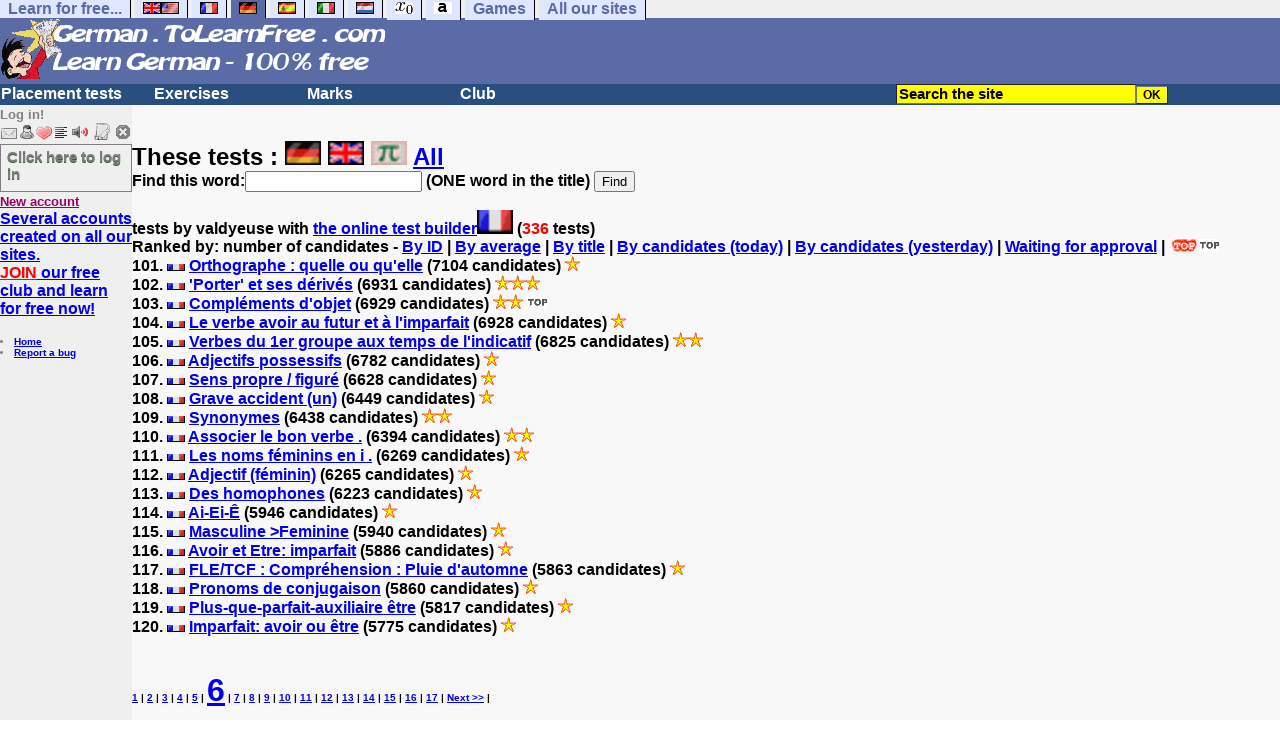

--- FILE ---
content_type: text/html; charset=ISO-8859-1
request_url: https://german.tolearnfree.com/cgi2/myexam/mestests.php?start=100&qui=valdyeuse&quoi=0002&popu=1&max=336
body_size: 8653
content:
<!DOCTYPE html><HTML><HEAD><TITLE> tests by valdyeuse </TITLE><META NAME="DESCRIPTION" CONTENT=" tests (valdyeuse)"><meta charset="ISO-8859-1"><meta http-equiv="Content-Language" content="en"><meta name="robots" content="index, follow"><meta name="author" content="Laurent Camus"><meta name="copyright" content="copyright Laurent Camus"><link href="https://plus.google.com/113662910691697681761" rel="publisher" /><LINK REL="SHORTCUT ICON" HREF="https://www.anglaisfacile.com/favicon.ico"><SCRIPT>function EcritCookie3(nom, valeur, expire, chemin, domaine, secure) {document.cookie = nom + "=" + escape(valeur) + ( (expire) ? ";expires=" + expire.toGMTString() : "") + ( (chemin) ? ";path=" + chemin : "") + ( (domaine) ? ";domain=" + domaine : "") + ( (secure) ? ";secure" : "");} var date_exp = new Date ();date_exp.setTime (date_exp.getTime() + (60*60*24*30*1000));EcritCookie3("gomobile","d",date_exp);</SCRIPT><style type="text/css">
<!--
.myButton{height:40px;width:118px;background-color:transparent;border:1px solid #7f7d80;display:inline-block;cursor:pointer;color:#7f7d80;font-family:Arial;font-size:15px;padding:3px 6px;text-decoration:none;text-shadow:0 1px 0 #2f6627}.myButton:hover{background-color:#2a47bd}.myButton:active{position:relative;top:1px}
A:hover { background-color:#FFFF00 }BODY{PADDING-RIGHT:0px;PADDING-LEFT:0px;PADDING-BOTTOM:0px;MARGIN:0px;COLOR:#000;PADDING-TOP:0px;FONT-FAMILY:Verdana,Geneva,Arial,Helvetica,sans-serif;BACKGROUND-COLOR:#fff}IMG{BORDER-TOP-STYLE:none;BORDER-RIGHT-STYLE:none;BORDER-LEFT-STYLE:none;BORDER-BOTTOM-STYLE:none}#header{FONT-WEIGHT:normal;MARGIN:0px;COLOR:#5a6ba5;BACKGROUND-COLOR:#5a6ba5;TEXT-DECORATION:none}#header H1{FONT-WEIGHT:normal;MARGIN:0px;COLOR: #5a6ba5;BACKGROUND-COLOR:#5a6ba5;TEXT-DECORATION:none}#header H2{FONT-WEIGHT:normal;MARGIN:0px;COLOR: #5a6ba5;BACKGROUND-COLOR:#5a6ba5;TEXT-DECORATION:none}#header A{FONT-WEIGHT:normal;MARGIN:0px;COLOR: #5a6ba5;BACKGROUND-COLOR:#5a6ba5;TEXT-DECORATION:none}#header H1{PADDING-RIGHT:10px;PADDING-LEFT:10px;FONT-SIZE:2em;PADDING-BOTTOM:0px;PADDING-TOP:0px;LETTER-SPACING:0.2em}#header H2{PADDING-RIGHT:10px;PADDING-LEFT:10px;FONT-SIZE:1em;PADDING-BOTTOM:10px;PADDING-TOP:0px;LETTER-SPACING:0.1em}#navi H2{DISPLAY:none}#content H2{DISPLAY:none}#preview H2{DISPLAY:none}#contentsidebar H2{DISPLAY:none}#sidebar H2{DISPLAY:none}#footer H2{DISPLAY:none}#navi UL{PADDING-RIGHT:0px;PADDING-LEFT:0px;PADDING-BOTTOM:0em;MARGIN:0px;COLOR:#000;PADDING-TOP:0;LIST-STYLE-TYPE:none;BACKGROUND-COLOR:#efefef}#navi LI{DISPLAY:inline}#navi LI A{BORDER-RIGHT:#000 1px solid;PADDING-RIGHT:0.5em;BORDER-TOP:#000 1px solid;PADDING-LEFT:0.5em;PADDING-BOTTOM:0.2em;COLOR:#5a6ba5;PADDING-TOP:0.2em;BACKGROUND-COLOR:#dfe7ff;TEXT-DECORATION:none}#navi LI A.first{font-weight:bold}#navi LI A:hover{COLOR:#fff;BACKGROUND-COLOR:#5a6ba5}#navi LI A.selected{font-weight:bold;COLOR:#fff;BACKGROUND-COLOR:#5a6ba5}#sidebar{BORDER-RIGHT:#ddd 1px dotted;PADDING-RIGHT:0.5em;MARGIN-TOP:1em;DISPLAY:inline;PADDING-LEFT:0.5em;FLOAT:left;PADDING-BOTTOM:0em;WIDTH:15em;PADDING-TOP:0em}#contentsidebar{PADDING-RIGHT:1em;PADDING-LEFT:1em;PADDING-BOTTOM:1em;MARGIN-LEFT:240px;PADDING-TOP:1em}#content{PADDING-RIGHT:1em;PADDING-LEFT:1em;PADDING-BOTTOM:1em;PADDING-TOP:1em}#navig{BORDER-TOP:#e79810 1px solid;BACKGROUND:#2b4e80;COLOR:white;PADDING-TOP:3px;HEIGHT:20px}#navig FORM{DISPLAY:inline}#navig FORM INPUT{HEIGHT:14px}#navig A{COLOR:white}#navigRight{DISPLAY:inline;FONT-WEIGHT:bold;MARGIN-LEFT:300px}#search{BORDER-TOP-WIDTH:0px;PADDING-RIGHT:5px;DISPLAY:inline;PADDING-LEFT:30px;FONT-WEIGHT:bold;BORDER-LEFT-WIDTH:0px;BORDER-BOTTOM-WIDTH:0px;PADDING-BOTTOM:2px;MARGIN:8px;COLOR:#fff;PADDING-TOP:5px;HEIGHT:20px;BORDER-RIGHT-WIDTH:0px}#search A{COLOR:white}}.navracine{ font-weight:bold; letter-spacing:0px}#menu1,#menu1 ul{ padding:0; margin:0; list-style-type:none}#menu1 a{ display:block; width:150px; background:#2b4e80; padding:1px; color:white; text-decoration:none}#menu1 li{ float:left; padding-right:1px; border-bottom:solid 1px #2b4e80}#menu1 li ul { position:absolute; padding-top:1px; left:-999em; width:150px}#menu1 li:hover ul,#menu1 li.sfhover ul{left:auto}#menu1 li ul li a {background:#9CC;color:black;FONT-SIZE:1em;width:320px}#menu1 li a:hover {background:#9CC; color:black}#menu1 li ul li a:hover{background:yellow;color:black}span.spoiler{background:#E0E0E0;color:#E0E0E0}span.spoiler img{visibility:hidden}span.seespoiler{background:transparent;color:#000}span.seespoiler img{visibility:visible}#dhtmltooltip{position:absolute;width:350px;border:2px solid black;padding:2px;background-color:lightyellow;visibility:hidden;z-index:100;filter:progid:DXImageTransform.Microsoft.Shadow(color=gray,direction=135)}--></style><SCRIPT>
function MM_jumpMenu(targ,selObj,restore){ //v3.0
  eval(targ+".location='"+selObj.options[selObj.selectedIndex].value+"'");
  if (restore) selObj.selectedIndex=0;
}
function sfHover(){var e=document.getElementById("menu1").getElementsByTagName("LI");for(var t=0;t<e.length;t++){e[t].onmouseover=function(){this.className+=" sfhover"};e[t].onmouseout=function(){this.className=this.className.replace(new RegExp(" sfhover\\b"),"")}}}function bookmarksite(e,t){if(window.sidebar)window.sidebar.addPanel(e,t,"");else if(window.opera&&window.print){var n=document.createElement("a");n.setAttribute("href",t);n.setAttribute("title",e);n.setAttribute("rel","sidebar");n.click()}else if(document.all)window.external.AddFavorite(t,e)}if(window.attachEvent)window.attachEvent("onload",sfHover)

if(typeof tjsdisable=="undefined")
{
var dL=document;
var ns4=(dL.layers)? true:false;
var ns6=(dL.getElementById)? true:false; 
var ie4=(dL.all)? true:false; 
var ie5=(ie4 && ns6) ? true:false;
var vL=navigator.appVersion.toLowerCase();
X11=(vL.indexOf('x11') > -1);
Mac=(vL.indexOf('mac') > -1);
Agt=navigator.userAgent.toLowerCase()
Ope=(Agt.indexOf('ope') > -1);
Saf=(Agt.indexOf('safari') > -1);
var Click1=false;
var Click2=false;
var otherWindow='no';
var dE;
var s;
var slang='';

var target ='https://translate.google.com/?sl=de&op=translate&tl=en&text=';if (ns4){
window.captureEvents (Event.DRAGDROP | Event.DBLCLICK | Event.MOUSEUP | Event.KEYDOWN);
window.onDragDrop=nsGetInfo;
window.onDblClick=dClk;
window.onMouseUp=mUp;
window.onKeyUp=Key;
}else{
if (ie4||Ope||Saf) {dL.ondblclick=dClk;dL.onmouseup=mUp;dL.onkeyup=Key;}
else dL.addEventListener('dblclick', dClk, false); 
}
function Key(e)
{
var key=ns4?e.which:event.keyCode
if(event)if(event.target)if(event.target.tagName=='input') return true 
if (key==13) dClk(e)
return true;
} 
function mUp(e)
{
if (X11||Mac||Ope){
	if (Click1){Click2=true}
	else {Click1=true; setTimeout("Click1=false;",550);}
}
if (Click2) dClk(e)
return true;
}
function otherWin (hyper) {
hyper.target='otherWin';
if (s=='s'){ hyper.target=ie4?'_main':'_content'}
else{
otherWindow=window.open(hyper.href,'otherWin', 'channelmode=0,scrollbars,resizable,toolbar,width=750,height=632');
if(ie5 || ns4) otherWindow.focus(); 
return false
}
return true
}
}
function letsgo(w) {
if (!w) w="";
if (w!=""){Click2=false;
var l=(slang)?';slang='+slang:'';slang=null
if (dL.f){dL.f.w.value=w;dL.f.submit();}
else{window.open(target+l+encodeURI(w),'letsgo', 'scrollbars,resizable,width=750,height=632,left=0,top=0,screenx=0,screeny=0')}
}
}
function fnGetInfo() {
cursorToCopy();
letsgo(event.dataTransfer.getData("Text"));
}
function dClk(e) {
Click2=true;
var str=null;
if (dL.getSelection) str=dL.getSelection();
else if (dL.selection && dL.selection.createRange)
{
	var range=dL.selection.createRange();
	if (range) str=range.text;
}


if (!str) if (Saf) str=getSelection(); 
if (!str && Ope) {window.open('/trans.php','otherWin', 'scrollbars,resizable,width=750,height=632');Ope=false}
letsgo(str);
return true;
}
function nsGetInfo(e) {
dL.f.w.value=e.data; 
return false;
}
function cursorToCopy() {
event.returnValue=false; 
event.dataTransfer.dropEffect="copy"; 
}
function searchURL(q, d){return '';}
function searchExt(q, d){return '';}
function set_eng_pref(){
eID=1;if (!(dE)) get_pref();if (dE) {eID=dE.selectedIndex};siteID=dE.options[eID].value;set_pref(eID);return siteID;}


function afficher(layer) {if (document.getElementById(layer).style.display == "block"){document.getElementById(layer).style.display="none";} else {document.getElementById(layer).style.display ="block";}}
function lirecetextrait()
{

var dir='en';
d_lnk=document; 
var text=unescape(d_lnk.selection ? d_lnk.selection.createRange().text : (d_lnk.getSelection?d_lnk.getSelection():'')); var text = encodeURI(text);
if(text.length == 0){alert("Our robot can read out all the words you highlight. Please highlight words or sentences and click on this button. The robot will appear in a popup."); return; }


if(text.length >= 1000){ text = text.substring(0,999); } 
window.open('http://text-to-speech.imtranslator.net/speech.asp?url=WMlnk&dir=de&text=' + text).focus(); return;


}

function traduirecetextrait()
{
d_lnk=document; 

var text=unescape(d_lnk.selection ? d_lnk.selection.createRange().text : (d_lnk.getSelection?d_lnk.getSelection():'')); 
if(text.length == 0){alert("To translate a word or a sentence, please highlight this text with your mouse, and click on this button. The translation will appear in a popup."); return; }

window.open('https://translate.google.com/?sl=de&op=translate&tl=en&text=' + text).focus(); return;
}



function sedeconnecter()
{
var answer = confirm("Do you really want to log out?")
	if (answer)
{
window.location.replace("/logout.php");
	}
	else{
return; 
	}

}
</SCRIPT>
<script type="text/javascript" src="https://cache.consentframework.com/js/pa/27147/c/ijWZ4/stub" charset="utf-8"></script><script type="text/javascript" src="https://choices.consentframework.com/js/pa/27147/c/ijWZ4/cmp" charset="utf-8" async></script>
</HEAD>
<body text="#000000" leftmargin="0" topmargin="0" marginwidth="0" marginheight="0" bgcolor="#F8F8F8"><a name="mytop"></a><!--PageHeaderFmt-->
<DIV id=navi>
<UL>
<LI><A class=first href="/free-educational-sites.php" onMouseover="ddrivetip('Our free educational sites')"; onMouseout="hideddrivetip()">Learn for free...</A> 
<LI><A class=first href="//www.tolearnenglish.com/" onMouseover="ddrivetip('Learn English for free')"; onMouseout="hideddrivetip()"><IMG SRC=//www.anglaisfacile.com/images/drapeaux/uk.gif BORDER=0 HEIGHT=12 WIDTH=18><IMG SRC=//www.anglaisfacile.com/images/drapeaux/us.gif BORDER=0 HEIGHT=12 WIDTH=18></A>
<LI><A class=first href="//www.tolearnfrench.com/" onMouseover="ddrivetip('Learn French for free')"; onMouseout="hideddrivetip()"><IMG SRC=//www.anglaisfacile.com/drapfr2.gif BORDER=0 HEIGHT=12 WIDTH=18></A> 
<LI><A class=selected href="http://german.tolearnfree.com/" onMouseover="ddrivetip('Learn German for free')"; onMouseout="hideddrivetip()"><IMG SRC=//www.anglaisfacile.com/images/drapeaux/de.gif BORDER=0 HEIGHT=12 WIDTH=18></A>
<LI><A class=first href="http://spanish.tolearnfree.com/" onMouseover="ddrivetip('Learn Spanish for free')"; onMouseout="hideddrivetip()"><IMG SRC=//www.anglaisfacile.com/images/drapeaux/es.gif BORDER=0 HEIGHT=12 WIDTH=18></A> 
<LI><A class=first href="http://italian.tolearnfree.com/" onMouseover="ddrivetip('Learn Italian for free')"; onMouseout="hideddrivetip()"><IMG SRC=//www.anglaisfacile.com/images/drapeaux/it.gif BORDER=0 HEIGHT=12 WIDTH=18></A>
<LI><A class=first href="http://dutch.tolearnfree.com/" onMouseover="ddrivetip('Learn Dutch for free')"; onMouseout="hideddrivetip()"><IMG SRC=//www.anglaisfacile.com/images/drapeaux/nl.gif BORDER=0 HEIGHT=12 WIDTH=18></A>
<LI><A class=first href="http://maths.tolearnfree.com/" onMouseover="ddrivetip('Learn Maths for free')"; onMouseout="hideddrivetip()"><IMG SRC=//www.anglaisfacile.com/images/drapeaux/maths2.png BORDER=0 HEIGHT=12 WIDTH=18></A> 
<LI><A class=first href="http://typing.tolearnfree.com/" onMouseover="ddrivetip('Learn typing for free')"; onMouseout="hideddrivetip()"><IMG SRC=//www.anglaisfacile.com/free/images/logoclavier.gif BORDER=0 HEIGHT=12 WIDTH=18></A>
<LI><A class=first href="http://games.tolearnfree.com/" onMouseover="ddrivetip('High-quality games')"; onMouseout="hideddrivetip()">Games</A>
<LI><A class=first href="/free-educational-sites.php" onMouseover="ddrivetip('Our free educational sites')"; onMouseout="hideddrivetip()">All our sites</A></UL></DIV></DIV><table width="100%"  border="0" cellspacing="0" cellpadding="0">
<tr bgcolor="#5a6ba5">
<td width="42%"><A HREF=/index.php><img src="/newlogotest2.gif" ALT="Learn german 100% free" TITLE="german" border="0" HEIGHT="62" WIDTH="385"></A></td> <td width="58%"><script type="text/javascript"><!--
google_ad_client = "pub-2783316823351738";
/* 468x60, 29/10/08 */
google_ad_slot = "8273782964";
google_ad_width = 468;
google_ad_height = 60;
//-->
</script>
<script type="text/javascript"
src="http://pagead2.googlesyndication.com/pagead/show_ads.js">
</script></td></tr></table>
<!--/PageHeaderFmt--><!--PageLeftFmt-->

<table width="100%"  border="0" cellspacing="0" cellpadding="0">
<tr bgcolor="#2b4e80"><td width="70%"><B><div class=navracine><ul id=menu1><li><a href=/german-placement-tests.php>Placement tests</a><ul></ul><li><a href=/free-german-lessons/>Exercises</a><ul></ul><li><a href=/correspondants/monlivret.php>Marks</a><ul></ul><li><a href=/correspondants/membres.php>Club</a><ul></ul></DIV></td><td width="30%"><B><FONT COLOR=WHITE><FORM method="GET" action="/correspondants/google.php">
<INPUT TYPE=text style="background-color: #FFFF00; color: #000000; font-weight: bold; border-width: 1px; font-size:11pt" VALUE="Search the site" name="q" size="25" maxlength="255" onFocus="this.value=''"><INPUT type=submit style="background-color: #FFFF00; color: #000000; font-weight: bold; border-width: 1px; font-size:9pt" value="OK">
</td></tr></FORM></table>
<TABLE cellSpacing=0 cellPadding=0 width='100%' border=0><TR>
<TD vAlign=top align=left width=176 bgColor=#efefef><FONT SIZE=2><B><FONT COLOR="GRAY">Log in!<FONT COLOR="BLACK"></FONT SIZE=2><FONT SIZE=1><B><BR><IMG SRC=//www.anglaisfacile.com/labarrenon.gif usemap="#Mapbarreconnecte" WIDTH=130 HEIGHT=17></FONT SIZE>
<map name="Mapbarreconnecte" id="Mapbarreconnecte"><area shape="rect" coords="1,1,19,15" href="javascript:alert('Log in to read your messages');" TITLE="Log in: My messages"/><area shape="rect" coords="20,1,34,15" href="javascript:alert('Log in to access your account');" TITLE="Log in: My account"/><area shape="rect" coords="36,0,53,16" href="/correspondants/favoris.php?fichier=" TITLE="Available:Quick access/Favorites"/><area shape="rect" coords="53,1,69,16" href="javascript:traduirecetextrait();" TITLE="Available:translate this text"/>
<area shape="rect" coords="68,1,90,17" href="javascript:lirecetextrait();" TITLE="Available: read out that text"/>
<area shape="rect" coords="92,-1,110,18" href="javascript:alert('Please log in to add a test');" TITLE="Log in: Add a test"/>
<area shape="rect" coords="112,0,128,16" href="javascript:alert('This button will enable you to log out.');" TITLE="Log in: button to log out."/></map>
<BR><a href="https://german.tolearnfree.com/login.php" class="myButton">Click here to log in</a><BR><A HREF="/correspondants/eclair.php"><FONT COLOR=#990066>New account</FONT><BR><B><FONT SIZE=3><A HREF="/correspondants/eclair.php">Several accounts created on all our sites.<br><font color="RED">JOIN</font> our free club and learn for free now!<BR></FONT SIZE></A></FORM><BR><font face="Verdana, Arial, Helvetica, sans-serif" size="1">
<LI><A class=wikilink href="/">Home</A> 
<LI><a href="/probleme.php">Report a bug</a></form> <BR></LI><BR><EM>
<font color="#FF0080"></a><br></font></font><font face="Verdana, Arial, Helvetica, sans-serif" size="2"><b><font size="1">&nbsp;</font></b></font><font size="1" face="Verdana, Arial, Helvetica, sans-serif"><font color="#FF0000"><b><b><font size="2"><br>
</EM>

</TD><TD vAlign=top align=left width=16 bgColor=#dedeff></TD><TD vAlign=top align=left width="100%" bgColor="#F8F8F8">
<DIV align=left><BR><BR><B><SPAN class=datetext><B><!-- startprint --><main><article>
<script async data-cmp-src="https://pagead2.googlesyndication.com/pagead/js/adsbygoogle.js"></script><FONT SIZE=5>These tests :  <A HREF=mestests.php?qui=valdyeuse&quoi=9997&popu=1><IMG SRC=https://www.anglaisfacile.com/images/drapeaux/de.gif WIDTH=36 HEIGHT=24 ALT="German tests" TITLE="German tests"></A> <A HREF=mestests.php?qui=valdyeuse&quoi=0001&popu=1><IMG SRC=https://www.anglaisfacile.com/images/drapeaux/uk.gif WIDTH=36 HEIGHT=24 ALT="English tests" TITLE="English tests"></A> <A HREF=mestests.php?qui=valdyeuse&quoi=9996&popu=1><IMG SRC=https://www.anglaisfacile.com/images/drapeaux/imagemaths.jpg WIDTH=36 HEIGHT=24 ALT="Maths tests" TITLE="Maths tests"></A> <A HREF=mestests.php?qui=valdyeuse>All</A></FONT><B><FORM ID="form" NAME="form" ACTION="mestests.php" METHOD="POST"><INPUT TYPE="HIDDEN" NAME="quipost" VALUE="valdyeuse"><INPUT TYPE="HIDDEN" NAME="quoi2" VALUE="0002">Find this word:<INPUT TYPE="TEXT" NAME="rechercher" SIZE="20" MAXLENGTH="20"> (ONE word in the title) <INPUT TYPE="SUBMIT" VALUE="Find"></FORM><BR><B><DIV ALIGN=LEFT><FONT COLOR=INDIGO></FONT> tests by valdyeuse with <A HREF=/cgi2/myexam/choice.php>the online test builder</A><IMG SRC=https://www.anglaisfacile.com/images/drapeaux/fr.gif WIDTH=36 HEIGHT=24> (<FONT COLOR=RED>336</FONT> tests) <BR>Ranked by: number of candidates - <A HREF=?qui=valdyeuse&quoi=0002&popu=0>By ID</A> | <A HREF=?qui=valdyeuse&quoi=0002&popu=2>By average</A> | <A HREF=?qui=valdyeuse&quoi=0002&popu=3>By title</A> | <A HREF=?qui=valdyeuse&quoi=0002&popu=webtoday>By candidates (today)</A>  | <A HREF=?qui=valdyeuse&quoi=0002&popu=webhier>By candidates (yesterday)</A> | <A HREF=/cgi2/myexam/mestests.php?attente=1&qui=valdyeuse&quoi=0002>Waiting for approval</A> | <A HREF=?qui=valdyeuse&quoi=0002&popu=top><IMG SRC=https://www.anglaisfacile.com/free/images/top.gif BORDER=0><IMG SRC=https://www.anglaisfacile.com/free/images/top2.gif BORDER=0></A><BR> 101. <IMG SRC=https://www.anglaisfacile.com/images/drapeaux/fr.gif> <A HREF=https://www.tolearnfrench.com/cgi2/myexam/voir2.php?id=118239 >Orthographe : quelle ou qu'elle</A> (7104 candidates)  <IMG SRC=https://www.anglaisfacile.com/etoile.gif>  <FONT COLOR=GREEN></FONT COLOR> <BR> 102. <IMG SRC=https://www.anglaisfacile.com/images/drapeaux/fr.gif> <A HREF=https://www.tolearnfrench.com/cgi2/myexam/voir2.php?id=83276 >'Porter' et ses dérivés</A> (6931 candidates)  <IMG SRC=https://www.anglaisfacile.com/etoile.gif><IMG SRC=https://www.anglaisfacile.com/etoile.gif><IMG SRC=https://www.anglaisfacile.com/etoile.gif>  <FONT COLOR=GREEN></FONT COLOR> <BR> 103. <IMG SRC=https://www.anglaisfacile.com/images/drapeaux/fr.gif> <A HREF=https://www.tolearnfrench.com/cgi2/myexam/voir2.php?id=118595 >Compléments d'objet</A> (6929 candidates)  <IMG SRC=https://www.anglaisfacile.com/etoile.gif><IMG SRC=https://www.anglaisfacile.com/etoile.gif>  <IMG SRC=https://www.anglaisfacile.com/free/images/top2.gif>  <FONT COLOR=GREEN></FONT COLOR> <BR> 104. <IMG SRC=https://www.anglaisfacile.com/images/drapeaux/fr.gif> <A HREF=https://www.tolearnfrench.com/cgi2/myexam/voir2.php?id=26625 >Le verbe avoir au futur et à l'imparfait</A> (6928 candidates)  <IMG SRC=https://www.anglaisfacile.com/etoile.gif>  <FONT COLOR=GREEN></FONT COLOR> <BR> 105. <IMG SRC=https://www.anglaisfacile.com/images/drapeaux/fr.gif> <A HREF=https://www.tolearnfrench.com/cgi2/myexam/voir2.php?id=31489 >Verbes  du  1er  groupe  aux  temps  de  l'indicatif</A> (6825 candidates)  <IMG SRC=https://www.anglaisfacile.com/etoile.gif><IMG SRC=https://www.anglaisfacile.com/etoile.gif>  <FONT COLOR=GREEN></FONT COLOR> <BR> 106. <IMG SRC=https://www.anglaisfacile.com/images/drapeaux/fr.gif> <A HREF=https://www.tolearnfrench.com/cgi2/myexam/voir2.php?id=40750 >Adjectifs possessifs</A> (6782 candidates)  <IMG SRC=https://www.anglaisfacile.com/etoile.gif>  <FONT COLOR=GREEN></FONT COLOR> <BR> 107. <IMG SRC=https://www.anglaisfacile.com/images/drapeaux/fr.gif> <A HREF=https://www.tolearnfrench.com/cgi2/myexam/voir2.php?id=69170 >Sens propre / figuré</A> (6628 candidates)  <IMG SRC=https://www.anglaisfacile.com/etoile.gif>  <FONT COLOR=GREEN></FONT COLOR> <BR> 108. <IMG SRC=https://www.anglaisfacile.com/images/drapeaux/fr.gif> <A HREF=https://www.tolearnfrench.com/cgi2/myexam/voir2.php?id=26736 >Grave  accident  (un)</A> (6449 candidates)  <IMG SRC=https://www.anglaisfacile.com/etoile.gif>  <FONT COLOR=GREEN></FONT COLOR> <BR> 109. <IMG SRC=https://www.anglaisfacile.com/images/drapeaux/fr.gif> <A HREF=https://www.tolearnfrench.com/cgi2/myexam/voir2.php?id=97573 >Synonymes</A> (6438 candidates)  <IMG SRC=https://www.anglaisfacile.com/etoile.gif><IMG SRC=https://www.anglaisfacile.com/etoile.gif>  <FONT COLOR=GREEN></FONT COLOR> <BR> 110. <IMG SRC=https://www.anglaisfacile.com/images/drapeaux/fr.gif> <A HREF=https://www.tolearnfrench.com/cgi2/myexam/voir2.php?id=35282 >Associer  le  bon  verbe .</A> (6394 candidates)  <IMG SRC=https://www.anglaisfacile.com/etoile.gif><IMG SRC=https://www.anglaisfacile.com/etoile.gif>  <FONT COLOR=GREEN></FONT COLOR> <BR> 111. <IMG SRC=https://www.anglaisfacile.com/images/drapeaux/fr.gif> <A HREF=https://www.tolearnfrench.com/cgi2/myexam/voir2.php?id=23116 >Les  noms  féminins  en  i .</A> (6269 candidates)  <IMG SRC=https://www.anglaisfacile.com/etoile.gif>  <FONT COLOR=GREEN></FONT COLOR> <BR> 112. <IMG SRC=https://www.anglaisfacile.com/images/drapeaux/fr.gif> <A HREF=https://www.tolearnfrench.com/cgi2/myexam/voir2.php?id=71225 >Adjectif (féminin)</A> (6265 candidates)  <IMG SRC=https://www.anglaisfacile.com/etoile.gif>  <FONT COLOR=GREEN></FONT COLOR> <BR> 113. <IMG SRC=https://www.anglaisfacile.com/images/drapeaux/fr.gif> <A HREF=https://www.tolearnfrench.com/cgi2/myexam/voir2.php?id=26927 >Des homophones</A> (6223 candidates)  <IMG SRC=https://www.anglaisfacile.com/etoile.gif>  <FONT COLOR=GREEN></FONT COLOR> <BR> 114. <IMG SRC=https://www.anglaisfacile.com/images/drapeaux/fr.gif> <A HREF=https://www.tolearnfrench.com/cgi2/myexam/voir2.php?id=48955 >Ai-Ei-Ê</A> (5946 candidates)  <IMG SRC=https://www.anglaisfacile.com/etoile.gif>  <FONT COLOR=GREEN></FONT COLOR> <BR> 115. <IMG SRC=https://www.anglaisfacile.com/images/drapeaux/fr.gif> <A HREF=https://www.tolearnfrench.com/cgi2/myexam/voir2.php?id=78706 >Masculine >Feminine</A> (5940 candidates)  <IMG SRC=https://www.anglaisfacile.com/etoile.gif>  <FONT COLOR=GREEN></FONT COLOR> <BR> 116. <IMG SRC=https://www.anglaisfacile.com/images/drapeaux/fr.gif> <A HREF=https://www.tolearnfrench.com/cgi2/myexam/voir2.php?id=67166 >Avoir et Etre: imparfait</A> (5886 candidates)  <IMG SRC=https://www.anglaisfacile.com/etoile.gif>  <FONT COLOR=GREEN></FONT COLOR> <BR> 117. <IMG SRC=https://www.anglaisfacile.com/images/drapeaux/fr.gif> <A HREF=https://www.tolearnfrench.com/cgi2/myexam/voir2.php?id=26993 >FLE/TCF : Compréhension  :  Pluie  d'automne</A> (5863 candidates)  <IMG SRC=https://www.anglaisfacile.com/etoile.gif>  <FONT COLOR=GREEN></FONT COLOR> <BR> 118. <IMG SRC=https://www.anglaisfacile.com/images/drapeaux/fr.gif> <A HREF=https://www.tolearnfrench.com/cgi2/myexam/voir2.php?id=100396 >Pronoms de conjugaison</A> (5860 candidates)  <IMG SRC=https://www.anglaisfacile.com/etoile.gif>  <FONT COLOR=GREEN></FONT COLOR> <BR> 119. <IMG SRC=https://www.anglaisfacile.com/images/drapeaux/fr.gif> <A HREF=https://www.tolearnfrench.com/cgi2/myexam/voir2.php?id=72550 >Plus-que-parfait-auxiliaire être</A> (5817 candidates)  <IMG SRC=https://www.anglaisfacile.com/etoile.gif>  <FONT COLOR=GREEN></FONT COLOR> <BR> 120. <IMG SRC=https://www.anglaisfacile.com/images/drapeaux/fr.gif> <A HREF=https://www.tolearnfrench.com/cgi2/myexam/voir2.php?id=115523 >Imparfait: avoir ou être</A> (5775 candidates)  <IMG SRC=https://www.anglaisfacile.com/etoile.gif>  <FONT COLOR=GREEN></FONT COLOR> </DIV ALIGN><BR><BR><FONT SIZE=1><A HREF=mestests.php?start=&qui=valdyeuse&quoi=0002&popu=1&max=336>1</A> | <A HREF=mestests.php?start=20&qui=valdyeuse&quoi=0002&popu=1&max=336>2</A> | <A HREF=mestests.php?start=40&qui=valdyeuse&quoi=0002&popu=1&max=336>3</A> | <A HREF=mestests.php?start=60&qui=valdyeuse&quoi=0002&popu=1&max=336>4</A> | <A HREF=mestests.php?start=80&qui=valdyeuse&quoi=0002&popu=1&max=336>5</A> | <FONT SIZE=6><A HREF=mestests.php?start=100&qui=valdyeuse&quoi=0002&popu=1&max=336>6</A></FONT SIZE> | <A HREF=mestests.php?start=120&qui=valdyeuse&quoi=0002&popu=1&max=336>7</A> | <A HREF=mestests.php?start=140&qui=valdyeuse&quoi=0002&popu=1&max=336>8</A> | <A HREF=mestests.php?start=160&qui=valdyeuse&quoi=0002&popu=1&max=336>9</A> | <A HREF=mestests.php?start=180&qui=valdyeuse&quoi=0002&popu=1&max=336>10</A> | <A HREF=mestests.php?start=200&qui=valdyeuse&quoi=0002&popu=1&max=336>11</A> | <A HREF=mestests.php?start=220&qui=valdyeuse&quoi=0002&popu=1&max=336>12</A> | <A HREF=mestests.php?start=240&qui=valdyeuse&quoi=0002&popu=1&max=336>13</A> | <A HREF=mestests.php?start=260&qui=valdyeuse&quoi=0002&popu=1&max=336>14</A> | <A HREF=mestests.php?start=280&qui=valdyeuse&quoi=0002&popu=1&max=336>15</A> | <A HREF=mestests.php?start=300&qui=valdyeuse&quoi=0002&popu=1&max=336>16</A> | <A HREF=mestests.php?start=320&qui=valdyeuse&quoi=0002&popu=1&max=336>17</A> | <A HREF=mestests.php?start=120&qui=valdyeuse&quoi=0002&popu=1&max=336>Next >></A> | </FONT></article></main><!-- stopprint --><BR><BR><BR><BR><BR><CENTER>
<!-- Footer responsive -->
<ins class="adsbygoogle" style="display:block" data-ad-client="ca-pub-2783316823351738" data-ad-slot="4250064726" data-ad-format="auto"></ins><script>(adsbygoogle=window.adsbygoogle||[]).requestNonPersonalizedAds=1;(adsbygoogle = window.adsbygoogle || []).push({});</script></CENTER><BR><BR><BR></SPAN><BR></TD></TR></TABLE><table width="100%"  border="0" cellspacing="0" cellpadding="0"><tr bgcolor="#5a6ba5">
<TD><DIV ALIGN=RIGHT><B><FONT COLOR=WHITE>&nbsp;</td></tr></table>

<DIV id=navi>
<UL>
<LI><A class=first href="/free-educational-sites.php" onMouseover="ddrivetip('Our free educational sites')"; onMouseout="hideddrivetip()">Learn for free...</A> 
<LI><A class=first href="//www.tolearnenglish.com/" onMouseover="ddrivetip('Learn English for free')"; onMouseout="hideddrivetip()"><IMG SRC=//www.anglaisfacile.com/images/drapeaux/uk.gif BORDER=0 HEIGHT=12 WIDTH=18><IMG SRC=//www.anglaisfacile.com/images/drapeaux/us.gif BORDER=0 HEIGHT=12 WIDTH=18></A>
<LI><A class=first href="//www.tolearnfrench.com/" onMouseover="ddrivetip('Learn French for free')"; onMouseout="hideddrivetip()"><IMG SRC=//www.anglaisfacile.com/drapfr2.gif BORDER=0 HEIGHT=12 WIDTH=18></A> 
<LI><A class=selected href="https://german.tolearnfree.com/" onMouseover="ddrivetip('Learn German for free')"; onMouseout="hideddrivetip()"><IMG SRC=//www.anglaisfacile.com/images/drapeaux/de.gif BORDER=0 HEIGHT=12 WIDTH=18></A>
<LI><A class=first href="https://spanish.tolearnfree.com/" onMouseover="ddrivetip('Learn Spanish for free')"; onMouseout="hideddrivetip()"><IMG SRC=//www.anglaisfacile.com/images/drapeaux/es.gif BORDER=0 HEIGHT=12 WIDTH=18></A> 
<LI><A class=first href="https://italian.tolearnfree.com/" onMouseover="ddrivetip('Learn Italian for free')"; onMouseout="hideddrivetip()"><IMG SRC=//www.anglaisfacile.com/images/drapeaux/it.gif BORDER=0 HEIGHT=12 WIDTH=18></A>
<LI><A class=first href="https://dutch.tolearnfree.com/" onMouseover="ddrivetip('Learn Dutch for free')"; onMouseout="hideddrivetip()"><IMG SRC=//www.anglaisfacile.com/images/drapeaux/nl.gif BORDER=0 HEIGHT=12 WIDTH=18></A>
<LI><A class=first href="https://maths.tolearnfree.com/" onMouseover="ddrivetip('Learn Maths for free')"; onMouseout="hideddrivetip()"><IMG SRC=//www.anglaisfacile.com/images/drapeaux/maths2.png BORDER=0 HEIGHT=12 WIDTH=18></A> 
<LI><A class=first href="https://typing.tolearnfree.com/" onMouseover="ddrivetip('Learn typing for free')"; onMouseout="hideddrivetip()"><IMG SRC=//www.anglaisfacile.com/free/images/logoclavier.gif BORDER=0 HEIGHT=12 WIDTH=18></A>
<LI><A class=first href="https://games.tolearnfree.com/" onMouseover="ddrivetip('High-quality games')"; onMouseout="hideddrivetip()">Games</A>
<LI><A class=first href="/free-educational-sites.php" onMouseover="ddrivetip('Our free educational sites')"; onMouseout="hideddrivetip()">All our sites</A> 
</UL>
<DIV style="CLEAR: both"><!-- NEEDED for multi-column layout! -->

<DIV align=left style='background-color:#EFEFEF'><FONT SIZE=2 style="line-height : 2;"><B>
<BR><BR>> Useful: <A HREF=/feedbackg.php target=_blank>Contact us</A> | <A HREF=/cgi2/myexam/liaison.php?liaison=_top_ target=_blank>Best resources</A> | <A HREF=/cgi2/myexam/top200.php target=_blank>Most popular</A> | <A HREF=/lessons-and-exercises.php>All our lessons & exercises</A></p>> OUR OTHER FREE SITES: <A href="https://www.tolearnenglish.com" rel=nofollow target=_blank>Learn English</A> | <A href="https://www.tolearnfrench.com" rel=nofollow target=_blank>Learn French</A> | <A href="https://german.tolearnfree.com" rel=nofollow target=_blank>Learn German</A>  | <A href="https://spanish.tolearnfree.com" rel=nofollow target=_blank>Learn Spanish</A>  | <A href="https://italian.tolearnfree.com" rel=nofollow target=_blank>Learn Italian</A>  | <A href="https://dutch.tolearnfree.com" rel=nofollow target=_blank>Learn Dutch</A>   | <A href="https://maths.tolearnfree.com" rel=nofollow target=_blank>Learn maths</A>   | <A href="https://typing.tolearnfree.com" rel=nofollow target=_blank>Learn typing</A><BR><BR> 
> ABOUT THIS SITE: Copyright <A rel="author" href=//www.tolearnfree.com/whoami.php>Laurent Camus</A> - <a href="/feedbackg.php">Learn more / Help / Contact</a>  [<A HREF="/conditions.php">Terms of use</A>] [<A HREF="/internet-dangers.php">Safety tips</A>] [<A HREF=/cgi2/faq/voir.php?id=254 >Legal</A>] [<A HREF=/cgi2/faq/voir.php?id=250 >Cookies</A>] [<a href='javascript:Sddan.cmp.displayUI()'>Update your preferences</a>] <A HREF="/copyright.php">Do not copy or translate - site protected by an international copyright</A><a href="/nolinkf.php">.</a>
<FONT SIZE=2><div id="dhtmltooltip"></div></FONT>
<script type="text/javascript">
function ietruebody(){return document.compatMode&&document.compatMode!="BackCompat"?document.documentElement:document.body}function ddrivetip(e,t,n){if(ns6||ie){if(typeof n!="undefined")tipobj.style.width=n+"px";if(typeof t!="undefined"&&t!="")tipobj.style.backgroundColor=t;tipobj.innerHTML=e;enabletip=true;return false}}function positiontip(e){if(enabletip){var t=ns6?e.pageX:event.clientX+ietruebody().scrollLeft;var n=ns6?e.pageY:event.clientY+ietruebody().scrollTop;var r=ie&&!window.opera?ietruebody().clientWidth-event.clientX-offsetxpoint:window.innerWidth-e.clientX-offsetxpoint-20;var i=ie&&!window.opera?ietruebody().clientHeight-event.clientY-offsetypoint:window.innerHeight-e.clientY-offsetypoint-20;var s=offsetxpoint<0?offsetxpoint*-1:-1e3;if(r<tipobj.offsetWidth)tipobj.style.left=ie?ietruebody().scrollLeft+event.clientX-tipobj.offsetWidth+"px":window.pageXOffset+e.clientX-tipobj.offsetWidth+"px";else if(t<s)tipobj.style.left="105px";else tipobj.style.left=100+t+offsetxpoint+"px";if(i<tipobj.offsetHeight)tipobj.style.top=ie?ietruebody().scrollTop+event.clientY-tipobj.offsetHeight-offsetypoint+1e3+"px":window.pageYOffset+e.clientY-tipobj.offsetHeight-offsetypoint+"px";else tipobj.style.top=n+offsetypoint+"px";tipobj.style.visibility="visible"}}function hideddrivetip(){if(ns6||ie){enabletip=false;tipobj.style.visibility="hidden";tipobj.style.left="-1000px";tipobj.style.backgroundColor="";tipobj.style.width=""}}var offsetxpoint=-60;var offsetypoint=20;var ie=document.all;var ns6=document.getElementById&&!document.all;var enabletip=false;if(ie||ns6)var tipobj=document.all?document.all["dhtmltooltip"]:document.getElementById?document.getElementById("dhtmltooltip"):"";document.onmousemove=positiontip
</script> | Our German lessons and tests are 100% free but visitors must pay for Internet access.<BR>
<A HREF=//www.copyrightfrance.com/certificat-depot-copyright-france-TN8D178-lgus.htm target=_blank><IMG SRC=//www.tolearnenglish.com/copyrighte.gif BORDER=0></A> <a href=https://www.addtoany.com/share_save?linkurl=https://german.tolearnfree.com target=_blank>Share on social media</A></DIV><BR><BR>

--- FILE ---
content_type: text/html; charset=utf-8
request_url: https://www.google.com/recaptcha/api2/aframe
body_size: 268
content:
<!DOCTYPE HTML><html><head><meta http-equiv="content-type" content="text/html; charset=UTF-8"></head><body><script nonce="OAVx2AmJ97SmmwRzl1Nogg">/** Anti-fraud and anti-abuse applications only. See google.com/recaptcha */ try{var clients={'sodar':'https://pagead2.googlesyndication.com/pagead/sodar?'};window.addEventListener("message",function(a){try{if(a.source===window.parent){var b=JSON.parse(a.data);var c=clients[b['id']];if(c){var d=document.createElement('img');d.src=c+b['params']+'&rc='+(localStorage.getItem("rc::a")?sessionStorage.getItem("rc::b"):"");window.document.body.appendChild(d);sessionStorage.setItem("rc::e",parseInt(sessionStorage.getItem("rc::e")||0)+1);localStorage.setItem("rc::h",'1768674083814');}}}catch(b){}});window.parent.postMessage("_grecaptcha_ready", "*");}catch(b){}</script></body></html>